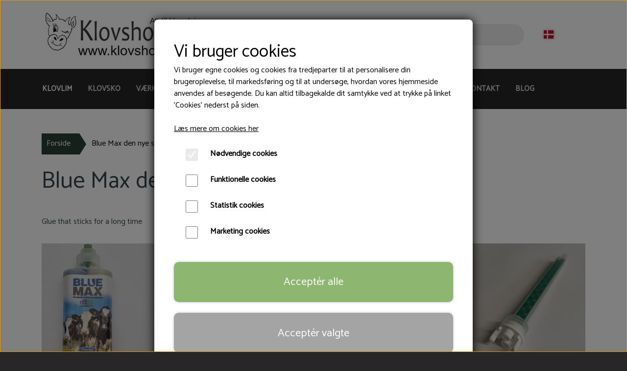

--- FILE ---
content_type: text/html; charset=UTF-8
request_url: https://www.klovshoppen.dk/kategori/mini-moo-glue-klovlim-og-blandespidser
body_size: 7274
content:
<!DOCTYPE html>
<html lang="da-DK">
	<head><meta name="generator" content="ideal.shop"><meta charset="utf-8">
							<meta name="viewport" content="width=device-width, initial-scale=1">
				<meta property="og:type" content="website">
					<meta property="og:image" content="https://cdn-main.ideal.shop/images/by_hash/f74e04f81544486d77ab609fffa74edb3d86ef2819618e32ffa828526da1b27b/1200-0/blue_max_med_spidser.avif">
					<meta property="og:url" content="https://www.klovshoppen.dk/kategori/mini-moo-glue-klovlim-og-blandespidser">
					<meta property="og:title" content="Blue Max den nye super holdbare klovlim | Klovshoppen">
					<meta property="og:image:width" content="1200">
					<meta property="og:image:height" content="1200">
				<meta property="og:locale" content="da-DK">
					<link rel="canonical" href="https://www.klovshoppen.dk/kategori/mini-moo-glue-klovlim-og-blandespidser">
							<link 
	rel="alternate"
	hreflang="da-DK"
	href="https://www.klovshoppen.dk/kategori/mini-moo-glue-klovlim-og-blandespidser" />
<link 
	rel="alternate"
	hreflang="en-GB"
	href="https://www.klovshoppen.dk/kategori/mini-moo-glue--the-professional-choice" />

				
	<link rel="shortcut icon" type="image/x-icon" href="https://cdn-main.ideal.shop/images/by_hash/0f93561939e16c23cd3bff24ae9c26c71c68fa56873132e4e53de0764f88b0f0/180-180/Klovshoppen-alt_til_klovpleje_1_.webp">
	<link rel="apple-touch-icon" href="https://cdn-main.ideal.shop/images/by_hash/0f93561939e16c23cd3bff24ae9c26c71c68fa56873132e4e53de0764f88b0f0/180-180/Klovshoppen-alt_til_klovpleje_1_.webp">
	<link rel="apple-touch-icon" sizes="57x57" href="https://cdn-main.ideal.shop/images/by_hash/0f93561939e16c23cd3bff24ae9c26c71c68fa56873132e4e53de0764f88b0f0/57-57/Klovshoppen-alt_til_klovpleje_1_.webp">
	<link rel="apple-touch-icon" sizes="60x60" href="https://cdn-main.ideal.shop/images/by_hash/0f93561939e16c23cd3bff24ae9c26c71c68fa56873132e4e53de0764f88b0f0/60-60/Klovshoppen-alt_til_klovpleje_1_.webp">
	<link rel="apple-touch-icon" sizes="72x72" href="https://cdn-main.ideal.shop/images/by_hash/0f93561939e16c23cd3bff24ae9c26c71c68fa56873132e4e53de0764f88b0f0/72-72/Klovshoppen-alt_til_klovpleje_1_.webp">
	<link rel="apple-touch-icon" sizes="76x76" href="https://cdn-main.ideal.shop/images/by_hash/0f93561939e16c23cd3bff24ae9c26c71c68fa56873132e4e53de0764f88b0f0/76-76/Klovshoppen-alt_til_klovpleje_1_.webp">
	<link rel="apple-touch-icon" sizes="114x114" href="https://cdn-main.ideal.shop/images/by_hash/0f93561939e16c23cd3bff24ae9c26c71c68fa56873132e4e53de0764f88b0f0/114-114/Klovshoppen-alt_til_klovpleje_1_.webp">
	<link rel="apple-touch-icon" sizes="180x180" href="https://cdn-main.ideal.shop/images/by_hash/0f93561939e16c23cd3bff24ae9c26c71c68fa56873132e4e53de0764f88b0f0/180-180/Klovshoppen-alt_til_klovpleje_1_.webp">
	<link rel="apple-touch-icon" sizes="228x228" href="https://cdn-main.ideal.shop/images/by_hash/0f93561939e16c23cd3bff24ae9c26c71c68fa56873132e4e53de0764f88b0f0/228-228/Klovshoppen-alt_til_klovpleje_1_.webp">
	
		<title>Blue Max den nye super holdbare klovlim | Klovshoppen</title>

				<style>
		@media screen and (min-width: 0px) and (max-width: 575px)
		{
			body.preload *{visibility: hidden; !important}
			body.preload #preload-spinner{display: block !important;}
		}
	
		@media screen and (min-width: 576px) and (max-width: 767px)
		{
			body.preload *{visibility: hidden; !important}
			body.preload #preload-spinner{display: block !important;}
		}
	
		@media screen and (min-width: 768px) and (max-width: 991px)
		{
			body.preload *{visibility: hidden; !important}
			body.preload #preload-spinner{display: block !important;}
		}
	
		@media screen and (min-width: 992px) and (max-width: 1199px)
		{
			body.preload *{visibility: hidden; !important}
			body.preload #preload-spinner{display: block !important;}
		}
	
		@media screen and (min-width: 1200px) and (max-width: 1399px)
		{
			body.preload *{visibility: hidden; !important}
			body.preload #preload-spinner{display: block !important;}
		}
	
		@media screen and (min-width: 1400px)
		{
			body.preload *{visibility: hidden; !important}
			body.preload #preload-spinner{display: block !important;}
		}
	</style>
		
		
		
		
					
				
		

					<link href="https://fonts.googleapis.com/css2?family=Barlow&family=Catamaran&display=swap" rel="stylesheet">
				<script>
	"use strict";
	const SITE_MODE								= 'live';
	const HTTP_RESPONSE_CODE_INITIAL_REQUEST	= 200;
	const DISPLAY_WITH_VAT 						= false;
	const BROWSER_BEST_COMPRESSION_SUPPORTED 	= 'br'; 	const CDN_RESOURCES_MOD_CHECK_HASH 			= 'c939f949c27b99d5'; 	const BASKET_MINIMAL_CHECKOUT 				= true;
	const HOW_TO_WRITE_PRICES 					= {"identifier":"DKK","identifier_position":"after","space_or_nospace":"space","decimals":"show-at-least-2","decimal_separator":",","thousands_separator":"."};
	const CDN_TO_USE_HOSTNAME					= 'cdn-main.ideal.shop';
	const CDN_LARGE_FILES_TO_USE_HOSTNAME		= 'cdn-main.ideal.shop';
	let POPSTATE_LAST_USED 						= performance.now();
	let HISTORY_NAVIGATION_LAST 				= performance.now();
	const MONTHS_TRANSLATED_ARRAY 				= {"1":"Januar","2":"Februar","3":"Marts","4":"April","5":"Maj","6":"Juni","7":"Juli","8":"August","9":"September","10":"Oktober","11":"November","12":"December"};
	let CLIENT_CONNECTION_SPEED = 'slow';
	document.addEventListener('DOMContentLoaded', function(){
		if(performance.now() < 1250)
		{
			CLIENT_CONNECTION_SPEED = 'fast';
		}
	});if(typeof(GLOBAL_DEBUG_JS_USER_SCRIPT_ACTIVE) === "undefined")
	{
		var GLOBAL_DEBUG_JS_USER_SCRIPT_ACTIVE = false;
	}
</script>		<link href="https://cdn-main.ideal.shop/combined/css/by_name/09507da8f894d4047893d4f86094fbd8f5a8b7ed045df9eb14bbb77baecd9812.min.br.css" rel="stylesheet" type="text/css" crossorigin>
<script type="text/javascript" src="https://cdn-main.ideal.shop/combined/js/by_name/3e10d68b86a06fd6d92fb5e954c067540aa6e6ad43db9269fc5be409780899c8.min.br.js" crossorigin></script><script>
	window.dataLayer = window.dataLayer || [];
	function gtag(){dataLayer.push(arguments);}
	gtag('consent', 'default', {
		'ad_storage': 'denied',
		'ad_user_data': 'denied',
		'ad_personalization': 'denied',
		'analytics_storage': 'denied',
		'wait_for_update': 500
	});
</script>
<script async src="https://www.googletagmanager.com/gtag/js?id=UA-186776237-1"></script>
<script>
  "use strict";
  window.dataLayer = window.dataLayer || [];
  function gtag(){dataLayer.push(arguments);}
  gtag('js', new Date());
  	gtag('config', 'UA-186776237-1');
</script>
				
				
				
				
				
				
				
				
				
				
				
				
				
				
				
				
				
				
				
				
				
				
				
				
				
				
				
				
				
				
				
				
				
				
				
				
				
				
				
				
				
				
				
				
				
				
				
				
				
				
				
				
				
				
				
				
				
				
				
				
				
				
				
				
				
				
				
				
				
				
				
				
				
				
				
				
				
				
				
				
				
				
				
				
				
				
				
				
				
				
				
				
				
				
				
				
				
				
				
				
				
				
				
				
				
				
				
				
				
				
				
				
				
				
				
				
				
				
				
				
				
				
				
				
				
				<script src="https://cdn-main.ideal.shop/public_js/live/debug.min.br.js?m=c939f949c27b99d5" crossorigin></script>
		<link id="custom-css-stylesheet" href="https://cdn-main.ideal.shop/combined/css/live/805/7ab8f78406499f42.min.br.css" rel="stylesheet" crossorigin>
		
<script id="custom-js-script">
	"use strict";
	window.addEventListener('load', function(){
		window._g_item_page_image_hover_zoom_type = 'all';window.chat_support_icon = 'bx:bx-chat';		
	});
</script>

<script type="text/javascript">
	"use strict";
	window.language_for_t = 'da-DK'; // Used for the function _t
	window.ss_build_timestamp = '351'; // Sending build timestamp to JS
	window._g_shop_currency_iso = 'dkk';
	window._g_site_mode = "live";
	window.dataLayer = window.dataLayer || []; // Making sure dataLayer exists
</script>
<meta name="google-site-verification" content="sWClD2_fURQ-r_LrATqtIkCnP2Zm8wYGXL_GD0opeTc" />
<meta name="google-site-verification" content="R3q7OtbCcd0DVu33nFEuLH0XQfP3Yn4a2M_HgesuMRI" />
		<script type="text/javascript">
			'use strict';
			window.addEventListener('_cookies_statistics_accepted', function(){
				
		dataLayer.push({'cookies_statistics_accepted' : '1'});
	
			});
		</script>
		
		<script type="text/javascript">
			'use strict';
			window.addEventListener('_cookies_marketing_accepted', function(){
				
		dataLayer.push({'cookies_marketing_accepted' : '1'});
	
			});
		</script>
		

				






	<script type="text/javascript">
		"use strict";
		var translated_public_texts_json = {};
	</script>
	
	<script src="/js/lang_public/805/translate-da-DK.js?t=1602837792" type="text/javascript" data-combine="0"></script>
	
		
		
		
		
		
		
		
		
		
		
		
		
		
		
		

				
		

										
			
			
			
			
			
			
			
			
			

						
			
			
			
			
			
			
			
			

						
			
			
		
										
			
			
			
			

			
			
			
			
			
			
			
			
			
			
			

			
					</head>
	<body class="preload" data-top-menu-fixed="standard" data-page-type="item_category" data-page-id="4482" data-breadcrumbs="1">
		
		<div id="preload-spinner" style="display: none; position: absolute; top: 50%; left: 50%; transform: translateY(-50%) translateX(-50%); filter: drop-shadow(0 0 5px #FFFFFF);">
			<svg xmlns="http://www.w3.org/2000/svg" xmlns:xlink="http://www.w3.org/1999/xlink" width="200px" height="200px" viewBox="0 0 100 100" preserveAspectRatio="xMidYMid">
				<path d="M10 50A40 40 0 0 0 90 50A40 42 0 0 1 10 50" fill="#b2b3b6" stroke="none" style="visibility: visible;">
					<animateTransform attributeName="transform" type="rotate" dur="1s" repeatCount="indefinite" keyTimes="0;1" values="0 50 51;360 50 51"></animateTransform>
				</path>
			</svg>
		</div>
	
		
<div id="elements-fixed-to-top">
	<div class="fixed-elements">
				<div id="header_warning_div" style="display: none;"></div>
			</div>
	<div class="space-for-the-fixed-elements"></div>
</div>
	
	<header data-overlap-carousel="0">
	<div class="logo-search-basket-outer-container">
		<div class="container logo-search-basket-container">

			<div class="header-brand has-image header-brand-margin" data-fttc-allow-width-growth="1">
				<a href="/">
											<img
							title="Klovshoppen"
							src="https://cdn-main.ideal.shop/images/by_hash/b84a97b525bc3e720564792dbff246fd444dd090c56af379c607257cad7798d5/0-95/Klovshoppen-alt_til_klovpleje_1_.jpg"
							srcset="https://cdn-main.ideal.shop/images/by_hash/b84a97b525bc3e720564792dbff246fd444dd090c56af379c607257cad7798d5/0-95/Klovshoppen-alt_til_klovpleje_1_.jpg 1x, https://cdn-main.ideal.shop/images/by_hash/b84a97b525bc3e720564792dbff246fd444dd090c56af379c607257cad7798d5/0-190/Klovshoppen-alt_til_klovpleje_1_.jpg 2x"
							fetchpriority="high"
							
						>
									</a>
			</div>

			<div class="search-bar">
				<div class="search-overlay-outer-container">
					<div id="search-overlay-input-container" class="input-group">
						<input id="search-overlay-input" class="form-control" placeholder="Søg..." name="q" autocomplete="off" type="text" maxlength="50">
						<span id="search-overlay-button" class="input-group-text"><span class="iconify search-icon" data-icon="fa:search"></span></span>
					</div>
				</div>
			</div>

			<div class="header-right-side">
								<link rel="preload" href="https://cdn-main.ideal.shop/images/flags/4x3/dk.svg" as="image" fetchpriority="high"><div class="header-language-selector" data-type="flags">
						<div class="head">
							<img class="flag-icon" src="https://cdn-main.ideal.shop/images/flags/4x3/dk.svg" title="Dansk">
						</div>
						<div class="dropdown">
																																																<div class="language" data-public="1" data-language="en-GB" title="English">
										<img class="flag-icon" src="[data-uri]" data-lazy-load-src="https://cdn-main.ideal.shop/images/flags/4x3/gb.svg">
									</div>
																					</div>
					</div>
				
				<div id="frontpage_search_container">
					<span class="iconify-inline search-icon" onclick="content_search_toggle(event);" data-icon="fa:search"></span>
				</div>

								
									<div class="basket-icon-outer-container">
						<a href="/basket" class="allow-propagation" aria-label="Gå til kurven">
														<div class="basket-icon-inner-container">
								<span class="iconify-inline basket-icon shopping-basket-icon" data-icon="fa:shopping-basket"></span>
								<div class="basket-badge"></div>
							</div>
						</a>
					</div>
				
				<div class="mobile-toggler-container">
																	<div class="mobile-menu-toggler">
							<div class="nav-toggle-nice"><span></span><span></span><span></span></div>
						</div>
									</div>
			</div>

			<div id="minimal-checkout-back-button-container">
				<a href="/">Tilbage til webshop</a>
			</div>
		</div>
	</div>

	<div id="top-menu-and-customer-support-container">
		<div class="nav-menu-outer container p-0">
			<nav class="nav-menu-desktop">
				<a
				href="/kategori/mini-moo-glue-klovlim-og-blandespidser"
				
				data-roadmap-module="items"
				data-roadmap-action="category"
				
			>
				Klovlim
			</a><a
				href="/kategori/klovsko"
				
				data-roadmap-module="items"
				data-roadmap-action="category"
				
			>
				Klovsko
			</a><a
				href="/kategori/hovknive-og-værktøj"
				
				data-roadmap-module="items"
				data-roadmap-action="category"
				
			>
				Værktøj
			</a><a
				href="/kategori/fræserhoveder"
				
				data-roadmap-module="items"
				data-roadmap-action="category"
				
			>
				Fræserhoveder
			</a><a
				href="/kategori/sårbehandling"
				
				data-roadmap-module="items"
				data-roadmap-action="category"
				
			>
				Sårbehandling
			</a><a
				href="/kategori/hovknive"
				
				data-roadmap-module="items"
				data-roadmap-action="category"
				
			>
				Hovknive
			</a><a
				href="/kategori/reb-og-manchetter"
				
				data-roadmap-module="items"
				data-roadmap-action="category"
				
			>
				Reb & Manchetter
			</a><a
				href="/kontakt"
				
				data-roadmap-module="pages"
				data-roadmap-action="page"
				
			>
				Kontakt
			</a><a
				href="/klov-bloggen"
				
				data-roadmap-module="pages"
				data-roadmap-action="page"
				
			>
				Blog
			</a>			</nav>
											<div class="mobile-menu-toggler-container">
					<div class="mobile-menu-toggler">
						<div class="nav-toggle-nice"><span></span><span></span><span></span></div>
						<div class="text">MENU</div>
					</div>
				</div>
									<div class="customer-support-container">
				<div class="customer-support">
					<div class="info">
						<div class="header">
							Kundesupport
						</div>
													<div class="phone">
								<a href="tel:20434230">20434230</a>
							</div>
																			<div class="email">
								<a href="mailto:mail@klovshoppen.dk">mail@klovshoppen.dk</a>
							</div>
											</div>
				</div>
			</div>
					</div>
		<div class="container p-0 nav-menu-mobile-outer-container">
			<nav class="nav-menu-mobile">
				<div class="nav-menu-mobile-inner-container">
					<div class="ss-nav-item">
						<div class="ss-nav-actions ss-level-0">
							<a
								href="/kategori/mini-moo-glue-klovlim-og-blandespidser"
								
								data-roadmap-module="items"
								data-roadmap-action="category"
								
							>
								Klovlim
							</a>
						</div>
					</div><div class="ss-nav-item">
						<div class="ss-nav-actions ss-level-0">
							<a
								href="/kategori/klovsko"
								
								data-roadmap-module="items"
								data-roadmap-action="category"
								
							>
								Klovsko
							</a>
						</div>
					</div><div class="ss-nav-item">
						<div class="ss-nav-actions ss-level-0">
							<a
								href="/kategori/hovknive-og-værktøj"
								
								data-roadmap-module="items"
								data-roadmap-action="category"
								
							>
								Værktøj
							</a>
						</div>
					</div><div class="ss-nav-item">
						<div class="ss-nav-actions ss-level-0">
							<a
								href="/kategori/fræserhoveder"
								
								data-roadmap-module="items"
								data-roadmap-action="category"
								
							>
								Fræserhoveder
							</a>
						</div>
					</div><div class="ss-nav-item">
						<div class="ss-nav-actions ss-level-0">
							<a
								href="/kategori/sårbehandling"
								
								data-roadmap-module="items"
								data-roadmap-action="category"
								
							>
								Sårbehandling
							</a>
						</div>
					</div><div class="ss-nav-item">
						<div class="ss-nav-actions ss-level-0">
							<a
								href="/kategori/hovknive"
								
								data-roadmap-module="items"
								data-roadmap-action="category"
								
							>
								Hovknive
							</a>
						</div>
					</div><div class="ss-nav-item">
						<div class="ss-nav-actions ss-level-0">
							<a
								href="/kategori/reb-og-manchetter"
								
								data-roadmap-module="items"
								data-roadmap-action="category"
								
							>
								Reb & Manchetter
							</a>
						</div>
					</div><div class="ss-nav-item">
						<div class="ss-nav-actions ss-level-0">
							<a
								href="/kontakt"
								
								data-roadmap-module="pages"
								data-roadmap-action="page"
								
							>
								Kontakt
							</a>
						</div>
					</div><div class="ss-nav-item">
						<div class="ss-nav-actions ss-level-0">
							<a
								href="/klov-bloggen"
								
								data-roadmap-module="pages"
								data-roadmap-action="page"
								
							>
								Blog
							</a>
						</div>
					</div>				</div>
			</nav>
		</div>
	</div>
	<div id="header-box-shadow"></div>
</header>


		<div id="container-main-content" role="main">
			
			<div class="section-in-main-container breadcrumbs-outer-container">
				<div class="container">
		<div class="col-12 breadcrumbs triangle">
			<ul><li><a href="/">Forside</a></li><li><span>Blue Max den nye super holdbare klovlim</span></li>
			</ul>
		</div><script type="application/ld+json">{"@context":"https:\/\/schema.org","@type":"BreadcrumbList","itemListElement":[{"@type":"ListItem","position":1,"name":"Forside","item":"https:\/\/www.klovshoppen.dk\/"},{"@type":"ListItem","position":2,"name":"Blue Max den nye super holdbare klovlim"}]}</script></div>
			</div>
			
		<div class="section-in-main-container item-category-title-outer-container">
			<div class="container">
				<h1 class="item-category-title">Blue Max den nye super holdbare klovlim</h1>
				<br>
			</div>
		</div>
		
	<div class="section-in-main-container item-category-page-outer-container">
		<div class="container">
<div class="item-category-container" data-item-category-id="4482">

			<p>Glue that sticks for a long time</p>
	
		
			
				<div class="items-in-category-header-container">
									<div class="category-item-pagination-container top">
					
																			</div>
		</div>
		<div class="row item-box-container-multi-line-container">
							<div class="item-box-container-multi-line">
						
		
		
		
		
		



	
<a class="item-box with-image" href="/vare/blue-max-klovlim"
   data-item-id="430124"
   data-variant-id="0"
   data-has-variants="0"
   data-images-size="cover"
>
	<div class="item-box-image-box">
					<div class="item-box-background-image" style="" data-lazy-load-background-image="https://cdn-main.ideal.shop/images/by_hash/73a583b4b32409a6ba8d9a958e523e2fd088dbc9e69dc7e4bcc63094700d9267/450-0/20220619_195753.jpg"></div>		<div class="item-box-badges" data-badges-stacking="vertical">
														</div>
	</div>
	<div class="item-box-info">
		<div class="item-box-info-title-and-price-container">
			<div class="item-title fit-text-to-container">
									Blue Max klovlim (pris fra 138,-)
							</div>
																												<div class="item-price">
													155,00 DKK
																	</div>
																						</div>
	</div>
</a>				</div>
							<div class="item-box-container-multi-line">
						
		
		
		
		
		



	
<a class="item-box with-image" href="/vare/blue-max-med-8-blandespidser"
   data-item-id="430127"
   data-variant-id="0"
   data-has-variants="0"
   data-images-size="cover"
>
	<div class="item-box-image-box">
					<div class="item-box-background-image" style="" data-lazy-load-background-image="https://cdn-main.ideal.shop/images/by_hash/fd5dd0cfb4223f1aae6b6098a067295bdef4a33fddb9b5343e003141451ce5f3/450-0/blue_max_med_spidser.jpg"></div>		<div class="item-box-badges" data-badges-stacking="vertical">
														</div>
	</div>
	<div class="item-box-info">
		<div class="item-box-info-title-and-price-container">
			<div class="item-title fit-text-to-container">
									Blue max klovlim med 8 blandespidser
							</div>
																												<div class="item-price">
													205,00 DKK
																	</div>
																						</div>
	</div>
</a>				</div>
							<div class="item-box-container-multi-line">
						
		
		
		
		
		



	
<a class="item-box with-image" href="/vare/mini-moo-glue-klovlimpistol"
   data-item-id="21351"
   data-variant-id="0"
   data-has-variants="0"
   data-images-size="cover"
>
	<div class="item-box-image-box">
					<div class="item-box-background-image" style="" data-lazy-load-background-image="https://cdn-main.ideal.shop/images/by_hash/4eb7ce8602ad334d13f3e2e8f73e60ad3e7f43365a9954fb37fc60aacfd704ba/450-0/20190812_170132.jpg"></div>		<div class="item-box-badges" data-badges-stacking="vertical">
														</div>
	</div>
	<div class="item-box-info">
		<div class="item-box-info-title-and-price-container">
			<div class="item-title fit-text-to-container">
									klovlimpistol
							</div>
																												<div class="item-price">
													245,00 DKK
																	</div>
																						</div>
	</div>
</a>				</div>
							<div class="item-box-container-multi-line">
						
		
		
		
		
		



	
<a class="item-box with-image" href="/vare/blandespidser-med-bajonet-fatning"
   data-item-id="443198"
   data-variant-id="0"
   data-has-variants="0"
   data-images-size="cover"
>
	<div class="item-box-image-box">
					<div class="item-box-background-image" style="" data-lazy-load-background-image="https://cdn-main.ideal.shop/images/by_hash/5b39d0d62dbbe378aa5ba006dc7137bc21e9e4f9fa0874489bbf92b06081c5d4/450-0/IMG20220830112332__01.jpg"></div>		<div class="item-box-badges" data-badges-stacking="vertical">
														</div>
	</div>
	<div class="item-box-info">
		<div class="item-box-info-title-and-price-container">
			<div class="item-title fit-text-to-container">
									Blandespidser til  Blue Max med bajonet fatning
							</div>
																												<div class="item-price">
													5,50 DKK
																	</div>
																						</div>
	</div>
</a>				</div>
							<div class="item-box-container-multi-line">
						
		
		
		
		
		
	

		
					

	
<a class="item-box with-image" href="/vare/mini-moo-gloo"
   data-item-id="264176"
   data-variant-id="0"
   data-has-variants="0"
   data-images-size="cover"
>
	<div class="item-box-image-box">
					<div class="item-box-background-image" style="" data-lazy-load-background-image="https://cdn-main.ideal.shop/images/by_hash/d7996087bd17c8eb655b80112602c6ef67ba96b0dbf1c56aeb8ab25896693d0b/450-0/mini_moo_ny_spids.jpg"></div>		<div class="item-box-badges" data-badges-stacking="vertical">
						<div class="badges-top-right">			
								<div data-badge-type="sold_out" style="opacity: 0.8;">UDSOLGT</div>
			
		</div>								</div>
	</div>
	<div class="item-box-info">
		<div class="item-box-info-title-and-price-container">
			<div class="item-title fit-text-to-container">
									Mini Moo Glue udgår af sortimentet. Vi anbefaler istedet Blue Max. Hurtigere og stærkere end Moo Glue
							</div>
																												<div class="item-price">
													169,00 DKK
																	</div>
																						</div>
	</div>
</a>				</div>
							<div class="item-box-container-multi-line">
						
		
		
		
		
		


		
					

	
<a class="item-box with-image" href="/vare/blandespidser-til-klovlim"
   data-item-id="264269"
   data-variant-id="0"
   data-has-variants="0"
   data-images-size="cover"
>
	<div class="item-box-image-box">
					<div class="item-box-background-image" style="" data-lazy-load-background-image="https://cdn-main.ideal.shop/images/by_hash/01d8d6343eba8de63a8a5f1c8030f735cf3f3038ff1ac6f582e0ed048dd608e1/450-0/mixertips.jpg"></div>		<div class="item-box-badges" data-badges-stacking="vertical">
						<div class="badges-top-right">			
								<div data-badge-type="sold_out" style="opacity: 0.8;">UDSOLGT</div>
			
		</div>								</div>
	</div>
	<div class="item-box-info">
		<div class="item-box-info-title-and-price-container">
			<div class="item-title fit-text-to-container">
									Blandespidser til tuber med gevind
							</div>
																												<div class="item-price">
													6,00 DKK
																	</div>
																						</div>
	</div>
</a>				</div>
					</div>
				<div class="category-item-pagination-container bottom">
				
		</div>
	
	
		<script>
		"use strict";window._g_items_in_category = JSON.parse('\u005B\u007B\u0022item_id\u0022\u003A430124,\u0022path\u0022\u003A\u0022vare\\\/blue\u002Dmax\u002Dklovlim\u0022\u007D,\u007B\u0022item_id\u0022\u003A430127,\u0022path\u0022\u003A\u0022vare\\\/blue\u002Dmax\u002Dmed\u002D8\u002Dblandespidser\u0022\u007D,\u007B\u0022item_id\u0022\u003A21351,\u0022path\u0022\u003A\u0022vare\\\/mini\u002Dmoo\u002Dglue\u002Dklovlimpistol\u0022\u007D,\u007B\u0022item_id\u0022\u003A443198,\u0022path\u0022\u003A\u0022vare\\\/blandespidser\u002Dmed\u002Dbajonet\u002Dfatning\u0022\u007D,\u007B\u0022item_id\u0022\u003A264176,\u0022path\u0022\u003A\u0022vare\\\/mini\u002Dmoo\u002Dgloo\u0022\u007D,\u007B\u0022item_id\u0022\u003A264269,\u0022path\u0022\u003A\u0022vare\\\/blandespidser\u002Dtil\u002Dklovlim\u0022\u007D\u005D');</script>
</div></div>
	</div>
	
		</div>

		

					<div id="container_footer" role="contentinfo">
	<div id="container_footer_inner" class="container row">
					<div class="footer-column col-sm-12 col-md-12 col-lg-4">
												
																<div class="footer-section">
						<div class="title">Kontaktoplysninger</div>						
	Klovshoppen
	<br>
	Lamb&aelig;kvej 55
	<br>
	6940 Lem St
		<br>
		Telefon: 20434230
		<br>
		CVR: 28577656
		
					</div>

										</div>
					<div class="footer-column col-sm-12 col-md-12 col-lg-4">
												<div class="footer-section">
																	<div class="category" style="padding-left: 0px;">
						<div class="title">
													Links
												</div>
										<a
					href="/"
					
				>Forside</a>
				<br>				<a
					href="/handelsbetingelser"
					
				>Salgs- og leveringsbetingelser</a>
				<br>				<a
					href="/cookies"
					
				>Cookies</a>
				<br>				<a
					href="/rma"
					
				>Fortrydelse og reklamation</a>
				<br>				<a
					href="/kunde-login"
					
				>Kunde login</a>
				<br>				<a
					href="/om-os"
					
				>Om os</a>
				<br>
					</div>				<a
					href="/kontakt"
					
				>Kontakt</a>
				<br>					</div>

										</div>
					<div class="footer-column col-sm-12 col-md-12 col-lg-4">
																															<div class="footer-section">
								<div class="title">Vis på shop</div>								
		<select class="shop-options-footer-select language-switch-select form-select form-select-sm" autocomplete="off">
			
			<option value="da-DK" selected>Dansk</option>
			
			<option value="en-GB">English</option>
			
		</select>
								
								
		<select class="shop-options-footer-select vat-switch-select form-select form-select-sm" onchange="vat_switch(this);" autocomplete="off">
			<option value="with" >Med moms</option>
			<option value="without" selected>Uden moms</option>
		</select>
							</div>
						
					
																						<div class="footer-section">
							<div class="title">Sociale medier</div>							<div id="social_media_icons_container">
								<a href="https://www.facebook.com/klovshoppen/" target="_blank" aria-label="&Aring;ben vores Facebook side i et nyt vindue" title="Facebook"><i class="iconify" data-icon="fa:facebook-official"></i></a>
							</div>
						</div>
					
																												<div class="footer-section">
							<div id="footer-newsletter-email-container">
								<div class="title">Modtag vores nyhedsbrev via e-mail</div>								<div class="input-group">
									<input class="form-control newsletter-signup-input" type="text" value="" aria-label="Nyhedsbrev tilmelding">
									<button id="footer-newsletter-email-button" class="btn btn-success newsletter-signup-button">Tilmeld</button>
								</div>
															</div>
						</div>
					
																																			<div class="footer-section">
																
			<img class="payment-card-icon" src="[data-uri]" data-lazy-load-src="https://cdn-main.ideal.shop/images/idealshop/payment_cards/32/0/dankort.png" style="max-width: 32px;" title="Dankort" alt="Dankort">
			<img class="payment-card-icon" src="[data-uri]" data-lazy-load-src="https://cdn-main.ideal.shop/images/idealshop/payment_cards/32/0/visa.png" style="max-width: 32px;" title="VISA" alt="VISA">
			<img class="payment-card-icon" src="[data-uri]" data-lazy-load-src="https://cdn-main.ideal.shop/images/idealshop/payment_cards/32/0/mastercard.png" style="max-width: 32px;" title="Mastercard" alt="Mastercard">
			<img class="payment-card-icon" src="[data-uri]" data-lazy-load-src="https://cdn-main.ideal.shop/images/idealshop/payment_cards/32/0/maestro.png" style="max-width: 32px;" title="Maestro" alt="Maestro">
							</div>
						
															</div>
						<div id="footer-minimal-container" class="col-sm-12">
										<div class="footer-section">
								<div class="title">Vis på shop</div>								
		<select class="shop-options-footer-select language-switch-select form-select form-select-sm" autocomplete="off">
			
			<option value="da-DK" selected>Dansk</option>
			
			<option value="en-GB">English</option>
			
		</select>
								
								
		<select class="shop-options-footer-select vat-switch-select form-select form-select-sm" onchange="vat_switch(this);" autocomplete="off">
			<option value="with" >Med moms</option>
			<option value="without" selected>Uden moms</option>
		</select>
							</div>
						
										<div class="footer-section">
																
			<img class="payment-card-icon" src="[data-uri]" data-lazy-load-src="https://cdn-main.ideal.shop/images/idealshop/payment_cards/32/0/dankort.png" style="max-width: 32px;" title="Dankort" alt="Dankort">
			<img class="payment-card-icon" src="[data-uri]" data-lazy-load-src="https://cdn-main.ideal.shop/images/idealshop/payment_cards/32/0/visa.png" style="max-width: 32px;" title="VISA" alt="VISA">
			<img class="payment-card-icon" src="[data-uri]" data-lazy-load-src="https://cdn-main.ideal.shop/images/idealshop/payment_cards/32/0/mastercard.png" style="max-width: 32px;" title="Mastercard" alt="Mastercard">
			<img class="payment-card-icon" src="[data-uri]" data-lazy-load-src="https://cdn-main.ideal.shop/images/idealshop/payment_cards/32/0/maestro.png" style="max-width: 32px;" title="Maestro" alt="Maestro">
							</div>
						
		</div>
	</div>
</div>		
		

					<div class="cookie-modal-backdrop"></div>
		<div class="cookie-banner-modal" role="dialog" tabindex="0" aria-modal="true" aria-label="Cookie banner">
			<div class="cookie-banner-modal-inner">
				<div class="cookie-text-container">
					<div class="cookie-text"><span style="font-size: 2.2em;">Vi bruger cookies <i class="iconify" data-icon="iconoir:half-cookie"></i></span>
<br>Vi bruger egne cookies og cookies fra tredjeparter til at personalisere din brugeroplevelse, til markedsføring og til at undersøge, hvordan vores hjemmeside anvendes af besøgende. Du kan altid tilbagekalde dit samtykke ved at trykke på linket 'Cookies' nederst på siden.</div>
					<br>
											<a href="/cookies">Læs mere om cookies her</a>
									</div>

				<div class="cookie-settings-container">
					<div class="cookie-settings-toggle form-check necessary">
						<input type="checkbox" class="form-check-input" name="necessary" aria-label="Nødvendige cookies" disabled checked>
						<div class="cookie-show-details-button">
							Nødvendige cookies
							<i class="iconify icon" data-icon="fa:chevron-right" data-width="0.5em"></i>
						</div>
					</div>
					<div class="cookie-settings-toggle form-check functional">
						<input type="checkbox" class="form-check-input" name="functional" aria-label="Funktionelle cookies" autocomplete="off">
						<div class="cookie-show-details-button">
							Funktionelle cookies
							<i class="iconify icon" data-icon="fa:chevron-right" data-width="0.5em"></i>
						</div>
					</div>
					<div class="cookie-settings-toggle form-check statistics">
						<input type="checkbox" class="form-check-input" name="statistics" aria-label="Statistik cookies" autocomplete="off">
						<div class="cookie-show-details-button">
							Statistik cookies
							<i class="iconify icon" data-icon="fa:chevron-right" data-width="0.5em"></i>
						</div>
					</div>
					<div class="cookie-settings-toggle form-check marketing">
						<input type="checkbox" class="form-check-input" name="marketing" aria-label="Marketing cookies" autocomplete="off">
						<div class="cookie-show-details-button">
							Marketing cookies
							<i class="iconify icon" data-icon="fa:chevron-right" data-width="0.5em"></i>
						</div>
					</div>
				</div>

				<div class="cookie-buttons">
					<button type="button" class="accept-cookies">Acceptér alle</button>
					<button type="button" class="accept-limited-cookies">Acceptér valgte</button>
				</div>
			</div>
		</div>
			
				<div class="modal fade" id="modal_current" data-bs-backdrop="static" data-bs-keyboard="false" role="dialog" aria-modal="true">
			<form method="post" class="the_modal_form">
				<div class="modal-dialog" role="document">
					<div class="modal-content">
						<div class="modal-header">
							<h4 class="modal-title"></h4>
							<button type="button" class="btn-close" data-bs-dismiss="modal" aria-label="Luk"></button>
						</div>
						<div class="modal-body"></div>
						<div class="modal-footer">
							<div style="position: relative; display: inline-block;" class="footer_custom_container"></div>
							<button type="submit" class="btn btn-primary btn-modal-save" disabled>Gem</button>
							<button type="button" class="btn btn-secondary btn-modal-close" data-bs-dismiss="modal">Luk</button>
						</div>
					</div>
				</div>
			</form>
		</div>
		
				
				
				
				
				
				
				
				
				
				
				
				
				
				
				
				
				
				
				
				
				
				
				
				
				
				
				
				
				
				
				
				
				
				
				
				
				
				
				
				
				
				
				
				
				
				
				
				
				
				
				
				
				
				
				
				
				
				
				
				
				
				
				
				
				
				
				
				
				
				
	</body>
</html>

--- FILE ---
content_type: text/css
request_url: https://cdn-main.ideal.shop/combined/css/live/805/7ab8f78406499f42.min.br.css
body_size: 3193
content:
.breadcrumbs.triangle li a,.breadcrumbs.triangle li span{background:gray;background:hsl(146 20% 75%)}.breadcrumbs.triangle li a::after,.breadcrumbs.triangle li span::after{border-left:30px solid hsl(146 20% 75%)}.breadcrumbs.triangle li:nth-child(1) a{background:hsl(146 20% 21%)}.breadcrumbs.triangle li:nth-child(1) a:after{border-left-color:hsl(146 20% 21%)}.breadcrumbs.triangle li:nth-child(1) span{background:hsl(146 20% 21%)}.breadcrumbs.triangle li:nth-child(1) span:after{border-left-color:hsl(146 20% 21%)}.breadcrumbs.triangle li:nth-child(2) a{background:hsl(146 20% 31%)}.breadcrumbs.triangle li:nth-child(2) a:after{border-left-color:hsl(146 20% 31%)}.breadcrumbs.triangle li:nth-child(2) span{background:hsl(146 20% 31%)}.breadcrumbs.triangle li:nth-child(2) span:after{border-left-color:hsl(146 20% 31%)}.breadcrumbs.triangle li:nth-child(3) a{background:hsl(146 20% 41%)}.breadcrumbs.triangle li:nth-child(3) a:after{border-left-color:hsl(146 20% 41%)}.breadcrumbs.triangle li:nth-child(3) span{background:hsl(146 20% 41%)}.breadcrumbs.triangle li:nth-child(3) span:after{border-left-color:hsl(146 20% 41%)}.breadcrumbs.triangle li:nth-child(4) a{background:hsl(146 20% 51%)}.breadcrumbs.triangle li:nth-child(4) a:after{border-left-color:hsl(146 20% 51%)}.breadcrumbs.triangle li:nth-child(4) span{background:hsl(146 20% 51%)}.breadcrumbs.triangle li:nth-child(4) span:after{border-left-color:hsl(146 20% 51%)}.page-header,.section-in-main-container,.module-block-placeholder{background-color:#FFF}body{color:#37464D;font-family:"Catamaran","Barlow","Helvetica Neue","Helvetica","Arial","sans-serif"}html,body{font-size:16px}a{color:#403F2B}a:active,a:focus,a:hover{color:#278717}.carousel-caption-ss-link a,a.module-block-addon-link-btn,[data-module-block-type="image-box"] a.link-button,.item-variant-group-box,.item-page .item-buy-button,.basket-prev-button>button,.basket-next-button>button,#discount_code_button,.contact-form-send-button,.basket-item-entered-information-button,.modal-footer .btn,.btn.btn-success,.btn.btn-secondary,.wishlist-global-buttons .empty-wishlist,.button-rounding{border-radius:2px!important}.breadcrumbs.triangle li a{color:#FFF}#container_footer{font-size:inherit;border-top:1px solid #212A2E;color:#B4B4B4}body,#container_footer{background-color:#282626}#container_footer a{color:#B4B4B4}#container_footer .title{color:#FFF}#container_footer_inner .title{font-weight:700}.item-box .item-box-image-box{background-color:#E7E8E8}.item-box .item-box-highlight-and-buy-container .item-box-highlight{background-color:#5E8799;color:#fff}.item-box .item-box-highlight-and-buy-container .item-box-buy-button{background-color:#999766;color:#FFF}.item-box .item-box-info{border-top-color:#fff0;background-color:#fff0}.item-box .item-box-info .item-box-info-title-and-price-container .item-title{font-size:1rem}.item-box .item-box-info .item-box-info-title-and-price-container .item-title,.item-box .item-ratings .number{color:#000}.item-box .item-box-info .item-box-info-title-and-price-container .item-price{font-size:1.3rem;color:#1B1919}.item-box{--item-box-alignment:left}body #minimal-checkout-back-button-container a{color:#181616}body #basket-form{color:inherit}body .basket-mobile-show-contents-in-basket-link .main{color:#999766}body #basket-navigation-container .basket-navigation-icon{color:#FFF;background-color:#1B1B1B;border-color:#fff0}body #basket-navigation-container .basket-navigation-text{color:inherit}body #basket-total-with-vat .final-total,#basket-subscription-first-rate .total{color:#181815}.item-page .item-title{color:#2E2E2E}.item-page .item-variant-title{color:#2E2E2E}.item-page .item-price,.item-page .item-price-custom{color:inherit}.item-page .item-number{color:inherit}.item-page .notice_me_shadow{box-shadow:0 0 5px 5px rgb(255 0 0 / .5)!important}.item-page .item-variant-group-box{background-color:#706F4B;color:#FFF}.item-page .item-variant-group-box.selected,.item-page .item-variant-group-box:hover{background-color:#45442E;color:#FFF}nav.nav-menu-desktop{font-size:15px}header .logo-search-basket-outer-container{background-color:#FFF}.header-brand.header-brand-margin{margin:8px}header .logo-search-basket-container .header-brand a{color:#F4F4F4}header .customer-support-container{display:none}header .nav-menu-outer .customer-support{color:#B2B2AB}#header-box-shadow{background:linear-gradient(0deg,rgb(0 0 0 / .15) 0%,#fff0 100%)}.dropdown-mm .dropdown-mm-btn .dropdown-mm-indicator{color:#FFF}#top-menu-and-customer-support-container{background-color:#282626}nav.nav-menu-desktop>a,.dropdown-mm .dropdown-mm-btn{font-weight:700}nav.nav-menu-desktop>a,nav.nav-menu-desktop .dropdown-mm .dropdown-mm-btn,nav.nav-menu-desktop .dropdown-mm{color:#DBDBDB}nav.nav-menu-desktop>a.active,nav.nav-menu-desktop>a:hover,nav.nav-menu-desktop .dropdown-mm .dropdown-mm-btn.active,nav.nav-menu-desktop .dropdown-mm .dropdown-mm-btn:hover,nav.nav-menu-desktop .dropdown-mm.show,nav.nav-menu-desktop .dropdown-mm.show .dropdown-mm-btn{color:#FFF;background-color:#fff0}.dropdown-mm-content .column .header,.dropdown-mm-content .column :not(.header) a,.dropdown-mm-content .column>a{font-size:1rem}nav.nav-menu-desktop .dropdown-mm-content a{padding-top:5px;padding-bottom:5px}.dropdown-mm-content{background-color:#FFF}.dropdown-mm-content .column .header,.dropdown-mm-content .column .header a{color:#676767}.dropdown-mm-content .column .header a.active,.dropdown-mm-content .column .header a:hover{color:#252F33;background-color:#fff0}.dropdown-mm-content .column a{color:#252F33}.dropdown-mm-content .column a.active,.dropdown-mm-content .column a:hover{color:#252F33;background-color:#fff0}header .mobile-menu-toggler-container .nav-toggle-nice span,body.mobile-top-menu .mobile-menu-toggler-container .mobile-menu-toggler .text{background-color:#FFF;color:#FFF}body.mobile-top-menu #top-menu-and-customer-support-container{background-color:#212121}header .nav-menu-mobile .ss-dropdown-toggle .ss-dropdown-indicator{color:#3B302C}body:not(.mobile-top-menu-below-768) header .nav-menu-mobile .ss-nav-item>.ss-nav-actions,body:not(.mobile-top-menu-below-768) header .nav-menu-mobile .ss-nav-item a,body:not(.mobile-top-menu-below-768) header .nav-menu-mobile .ss-dropdown-toggle .ss-dropdown-indicator{font-size:1.1rem}body:not(.mobile-top-menu-below-768) header .nav-menu-mobile .ss-dropdown-item,body:not(.mobile-top-menu-below-768) header .nav-menu-mobile .ss-nav-item{padding-top:.8rem;padding-bottom:.8rem}header .nav-menu-mobile .nav-menu-mobile-inner-container{background-color:#FFF}header .nav-menu-mobile .ss-nav-item a{color:#342C3B}header .nav-menu-mobile .ss-nav-item a:hover,header .nav-menu-mobile .ss-dropdown-toggle.open a,header .nav-menu-mobile .ss-nav-item .ss-nav-actions.active a,header .nav-menu-mobile .ss-nav-item .ss-dropdown-item.active a{color:#BFBFBF}header .logo-search-basket-container .nav-toggle-nice span{background-color:#1B1A1A}body.mobile-top-menu-below-768 header .nav-menu-mobile .ss-dropdown-toggle .ss-dropdown-indicator{color:#E1E1E1}header .nav-menu-mobile .ss-nav-item>.ss-nav-actions,header .nav-menu-mobile .ss-nav-item a,header .nav-menu-mobile .ss-dropdown-toggle .ss-dropdown-indicator{font-size:1.3rem}header .nav-menu-mobile .ss-dropdown-item,header .nav-menu-mobile .ss-nav-item{padding-top:1rem;padding-bottom:1rem}body.mobile-top-menu-below-768 header .nav-menu-mobile .nav-menu-mobile-inner-container{background-color:rgb(93 69 69 / .936)}body.mobile-top-menu header #frontpage_search_container .search-icon{color:#1B1A1A}body.mobile-top-menu-below-768 header .nav-menu-mobile .ss-nav-item a{color:#FFF}body.mobile-top-menu-below-768 header .nav-menu-mobile .ss-nav-item a:hover,body.mobile-top-menu-below-768 header .nav-menu-mobile .ss-dropdown-toggle.open a,body.mobile-top-menu-below-768 header .nav-menu-mobile .ss-nav-item .ss-nav-actions.active a,body.mobile-top-menu-below-768 header .nav-menu-mobile .ss-nav-item .ss-dropdown-item.active a{color:#C3C3C3}#search-overlay-input,#search-overlay-button,#search_overlay{background-color:#EEE;color:#000}#search-overlay-input::placeholder{color:#000}#search-overlay-input:-ms-input-placeholder{color:#000}#search-overlay-input::-ms-input-placeholder{color:#000}#search-overlay-button .search-icon{color:#B9AFAE}.search_overlay_single.active a,.search_overlay_single>a:hover,.search_overlay_single>a:focus{color:#999}.search_overlay_single.active,.search_overlay_single:hover{background-color:#E6E6E6}.item-page .item-buy-button{color:#FFF;background-color:#165D18}.item-page .item-buy-button:hover{color:#FFF;background-color:#252525}.item-page .item-quantity-selector-container{border-color:#fff0;background-color:#212020}.item-page .item-quantity-selector-container .item-quantity-selector-less{color:#FFF;background-color:#fff0}.item-page .item-quantity-selector-container .item-quantity-selector-input{color:#FFF;background-color:#fff0}.item-page .item-quantity-selector-container .item-quantity-selector-more{color:#FFF;background-color:#fff0}.btn-success{color:#FFF;background-color:#141313;border-color:#fff0}.btn-success:hover{color:#FFF;border-color:transparent!important}.btn-success:hover,.btn-success:active{background-color:#707070!important}.btn-secondary{color:#FFF;background-color:#6c757d;border-color:#6c757d}.btn-secondary:hover{color:#FFF;border-color:#545b62!important}.btn-secondary:hover,.btn-secondary:active{background-color:#5a6268!important}div[data-module-block-type="contact-form"] input.switch{background-color:#fff;box-shadow:inset -20px 0 0 1px rgb(192 192 192 / .5);border-color:silver}div[data-module-block-type="contact-form"] input.switch:checked{background-color:#FFF;box-shadow:inset 20px 0 0 1px #999765;border-color:#999765}.item-page input.switch{background-color:#FFF;box-shadow:inset -20px 0 0 1px rgb(192 192 192 / .5);border-color:silver}.item-page input.switch:checked{background-color:#FFF;box-shadow:inset 20px 0 0 1px #999765;border-color:#999765}#social_media_icons_container>a{font-size:inherit;background-color:#1459E8!important;color:#FFFFFF!important}.header-language-selector[data-type="text"]{color:#FFF;border-color:#fff0}.header-language-selector[data-type="text"].open{color:#000;background-color:#FFF}.header-language-selector[data-type="text"].open,.header-language-selector[data-type="text"] .dropdown{border-color:#000}.header-language-selector[data-type="text"] .dropdown{background-color:#FFF}.header-language-selector[data-type="text"] .dropdown .language:hover{background-color:#DDD}.header-language-selector[data-type="flags"] .dropdown{background-color:#FFF}.header-language-selector[data-type="flags"] .dropdown .language:hover{background-color:#DDD}[data-module-block-type="image-box"]{--odd-bg-color:rgba(93, 69, 69, 0);--even-bg-color:rgba(93, 69, 69, 0)}[data-module-block-type="image-box"] .image-outer-container:nth-of-type(odd) .text-container .title,[data-module-block-type="image-box"] .image-outer-container:nth-of-type(odd) .text-container .text{color:#1a1818}[data-module-block-type="image-box"] .image-outer-container:nth-of-type(even) .text-container .title,[data-module-block-type="image-box"] .image-outer-container:nth-of-type(even) .text-container .text{color:#0a0909}.item-page .item-description-short{max-height:200px}.item-page .tabs-outer-container .tabs-header .tab-header{background-color:#ececec;color:#000}.item-page .tabs-outer-container .tabs-header .tab-header:hover,.item-page .tabs-outer-container .tabs-header .tab-header.active{background-color:#828282;color:#FFF}div[data-module-block-type="faq"] .faq-boxes-container .faq-box .faq-box-title-container .faq-box-title{font-size:1.2rem;color:inherit}div[data-module-block-type="faq"] .faq-boxes-container .faq-box.active .faq-box-title-container .faq-box-title{color:#09c349}div[data-module-block-type="faq"] .faq-boxes-container .faq-box{border-color:#000}div[data-module-block-type="faq"] .faq-boxes-container .faq-box .faq-box-title-container .faq-box-arrow{color:#969696}div[data-module-block-type="faq"] .faq-boxes-container .faq-box.active .faq-box-text{padding:.5rem 1rem}.breadcrumbs.simple ul li::after{content:" / "}div[data-module-block-type="category-list"] .category-box{--category-list-box-shadow-color:#000000}.item-box-container-multi-line .item-box{--item-list-box-shadow-color:#000000}div[data-module-block-type="text"][data-module-block-id="50950"]{background-color:#fff}div[data-module-block-type="text"][data-module-block-id="8716"]{background-color:#fff}div[data-module-block-type="text"][data-module-block-id="8717"]{background-color:#fff}div[data-module-block-type="text"][data-module-block-id="8718"]{background-color:#fff}div[data-module-block-type="text"][data-module-block-id="8720"]{background-color:#fff;padding-top:5px}div[data-module-block-type="text"][data-module-block-id="50947"]{background-color:#fff;padding-bottom:5px}div[data-module-block-type="text"][data-module-block-id="50986"]{background-color:#fff}div[data-module-block-type="text"][data-module-block-id="50989"]{background-color:#fff;padding-bottom:5px}div[data-module-block-type="text"][data-module-block-id="8713"] .module-block-header-text{text-align:left}div[data-module-block-type="text"][data-module-block-id="8716"] .module-block-header-text{text-align:left;color:#37464d;font-size:24px}div[data-module-block-type="text"][data-module-block-id="8717"] .module-block-header-text{text-align:left}div[data-module-block-type="text"][data-module-block-id="8718"] .module-block-header-text{text-align:left;color:#37464d;font-size:24px}div[data-module-block-type="text"][data-module-block-id="8720"] .module-block-header-text{text-align:center;color:#37464d;font-size:24px}div[data-module-block-type="text"][data-module-block-id="50947"] .module-block-header-text{text-align:left;color:#37464d;font-size:24px}div[data-module-block-type="text"][data-module-block-id="50950"] .module-block-header-text{text-align:left}div[data-module-block-type="text"][data-module-block-id="50986"] .module-block-header-text{text-align:left}div[data-module-block-type="text"][data-module-block-id="50989"] .module-block-header-text{text-align:left}div[data-module-block-type="text"][data-module-block-id="8716"] .module-block-header::after{border-bottom-color:#fff0}div[data-module-block-type="text"][data-module-block-id="8718"] .module-block-header::after{border-bottom-color:#fff0}div[data-module-block-type="text"][data-module-block-id="8720"] .module-block-header::after{border-bottom-color:#fff0}div[data-module-block-type="text"][data-module-block-id="50947"] .module-block-header::after{border-bottom-color:#fff0}div[data-module-block-type="item-list"][data-module-block-id="50987"]{background-color:#fff}div[data-module-block-type="item-list"][data-module-block-id="50987"] .module-block-header-text{text-align:left;color:#37464d;font-size:24px}div[data-module-block-type="item-list"][data-module-block-id="50987"] .item-box .item-box-info .item-box-info-title-and-price-container .item-title{color:#000}div[data-module-block-type="item-list"][data-module-block-id="50987"] .item-box .item-box-info .item-box-info-title-and-price-container .item-price{color:#1a1917}div[data-module-block-type="item-list"][data-module-block-id="50987"] .item-box .item-box-info{background-color:#fff}div[data-module-block-type="item-list"][data-module-block-id="50987"] .list-navigation-arrows{color:#b9b1b1}div[data-module-block-type="item-list"][data-module-block-id="50987"] .module-block-addon-link-container{text-align:center}div[data-module-block-type="category-list"] .list-navigation-arrows{color:#000}div[data-module-block-type="category-list"] .module-block-addon-link-container{text-align:center}.carousel-indicators.dots .active{background-color:#999766}.carousel-indicators.dots li{background-color:#CCC}.carousel-control-prev>.arrow{color:#342C3B!important;filter:drop-shadow(0 0 3px #FFFFFF)!important}.carousel-control-next>.arrow{color:#342C3B!important;filter:drop-shadow(0 0 3px #FFFFFF)!important}div[data-module-block-type="carousel"][data-module-block-id="50945"]{background-color:#fff}div[data-module-block-type="contact-form"] .form-control:focus{box-shadow:0 0 0 .2rem rgb(153 151 101 / .416);border-color:#fff0}div[data-module-block-type="contact-form"] .notice_me_shadow{box-shadow:0 0 5px 5px rgb(255 0 0 / .25)!important}div[data-module-block-type="contact-form"] .contact-form-outer-container .contact-form-form-container,div[data-module-block-type="contact-form"] .contact-form-outer-container .contact-form-map-container{max-width:625px}div[data-module-block-type="contact-form"][data-module-block-id="50969"]{background-color:#fff}div[data-module-block-type="contact-form"][data-module-block-id="50969"] .module-block-header-text{text-align:left;color:#37464d;font-size:24px}div[data-module-block-type="contact-form"][data-module-block-id="50969"] .module-block-header::after{border-bottom-color:#fff0}div[data-module-block-type="contact-form"][data-module-block-id="50969"] .contact-form-form-container{text-align:left}div[data-module-block-type="usp"] .module-block-header-text{text-align:center}.section-in-main-container .module-block.usp .usp-box .usp-box-title{color:#161615}.module-block.usp .usp-box .usp-box-title{font-size:1rem}.section-in-main-container .module-block.usp .usp-box .usp-box-icon .icon{color:#161615}.module-block.usp .usp-box .usp-box-icon .icon,.module-block.usp .usp-box .usp-box-icon img{font-size:1.3rem;height:1.3rem}.module-block.usp .usp-box.has-text .usp-box-title::after{border-bottom-color:#ADAA85}.module-block.usp .usp-box .usp-box-icon img{border-radius:0}div[data-module-block-type="usp"] .module-block-addon-link-container{text-align:center}div[data-module-block-type="usp"][data-module-block-id="50944"]{background-color:#282626;padding-top:15px;padding-bottom:15px}div[data-module-block-type="usp"][data-module-block-id="50944"] .module-block-header-text{text-align:left}div[data-module-block-type="usp"][data-module-block-id="50944"] .module-block.usp .usp-box .usp-box-icon .icon{color:#c7ba1a}div[data-module-block-type="usp"][data-module-block-id="50944"] .module-block.usp .usp-box .usp-box-title{color:#fff}div[data-module-block-type="usp"][data-module-block-id="50944"] .module-block-addon-link-container{text-align:left}div[data-module-block-type="image-box"][data-module-block-id="63451"]{background-color:#fff}div[data-module-block-type="image-box"][data-module-block-id="50951"]{background-color:#fff;padding-top:0;padding-bottom:50px}div[data-module-block-type="image-box"][data-module-block-id="50991"]{background-color:#fff;padding-top:0;padding-bottom:0}div[data-module-block-type="image-box"][data-module-block-id="61251"]{background-color:#fff}div[data-module-block-type="image-box"][data-module-block-id="61249"]{background-color:#fff}.module-block.image-collection .images-outer-container .image-container .text{color:#FFF;font-size:1.2rem}.module-block.image-collection .images-outer-container .image-container .text.always{background-image:linear-gradient(#fff0,#2E8520)}.module-block.image-collection .images-outer-container .image-container:hover .text.always{background-image:linear-gradient(#fff0,#000000)}.module-block.image-collection .images-outer-container .image-container:hover .text-background,.module-block.image-collection .images-outer-container .image-container.open .text-background{background-color:rgb(0 0 0 / .5)}div[data-module-block-type="image-collection"][data-module-block-id="50949"]{background-color:#fff}div[data-module-block-type="image-collection"][data-module-block-id="61244"]{background-color:#fff}div[data-module-block-type="image-collection"][data-module-block-id="50949"] .image-inner-container .text{text-align:left}div[data-module-block-type="image-collection"][data-module-block-id="61244"] .image-inner-container .text{text-align:left}.module-block[data-module-block-type="image-gallery"] .images-outer-container .prev-button{color:#585858}.module-block[data-module-block-type="image-gallery"] .images-outer-container .next-button{color:#585858}.page-header[data-page-type][data-page-id="5224"]:not(:empty){background-color:#fff}.page-header[data-page-type][data-page-id="5225"]:not(:empty){background-color:#fff}.page-header[data-page-type][data-page-id="5226"]:not(:empty){background-color:#fff}.page-header[data-page-type][data-page-id="5227"]:not(:empty){background-color:#fff}.page-header[data-page-type][data-page-id="5228"]:not(:empty){background-color:#fff}.page-header[data-page-type][data-page-id="28194"]:not(:empty){background-color:#fff}.page-header[data-page-type][data-page-id="28215"]:not(:empty){background-color:#fff}.page-header[data-page-type][data-page-id="28216"]:not(:empty){background-color:#fff}.page-header[data-page-type][data-page-id="32961"]:not(:empty){background-color:#fff}div[data-module-block-type="column"] .module-block-header-text{text-align:center}div[data-module-block-type="column"] .module-block-addon-link-container{text-align:center}div[data-module-block-type="item-list"] .list-navigation-arrows{color:#000}div[data-module-block-type="item-list"] .module-block-addon-link-container{text-align:center}div[data-module-block-type="item-list"] .item-box{--item-list-box-shadow-color:#000000}.category-box{font-size:inherit}.category-box .category-box-image-box>div:nth-of-type(1){background-color:#fff0}.category-box .category-box-image-box .text{color:#FFF}.category-box .category-box-info{border-top-color:#fff0;color:#000;background-color:#fff0}.category-box-container-multi-line .category-box{--category-list-box-shadow-color:#000000}div[data-module-block-type="text"][data-module-block-id="8713"] .module-block-addon-link-container{text-align:left}div[data-module-block-type="text"][data-module-block-id="8716"] .module-block-addon-link-container{text-align:left}div[data-module-block-type="text"][data-module-block-id="8717"] .module-block-addon-link-container{text-align:left}div[data-module-block-type="text"][data-module-block-id="8718"] .module-block-addon-link-container{text-align:left}div[data-module-block-type="text"][data-module-block-id="8720"] .module-block-addon-link-container{text-align:center}div[data-module-block-type="text"][data-module-block-id="50947"] .module-block-addon-link-container{text-align:left}div[data-module-block-type="text"][data-module-block-id="50950"] .module-block-addon-link-container{text-align:left}div[data-module-block-type="text"][data-module-block-id="50986"] .module-block-addon-link-container{text-align:left}div[data-module-block-type="text"][data-module-block-id="50989"] .module-block-addon-link-container{text-align:left}.basket-icon-outer-container .basket-icon,#basket-container-clone .basket-icon,.basket-icon-outer-container .basket-amount{color:#282626}.basket-badge{color:#1B1A1A;background-color:#DDE113;border-color:#fff0}.carousel-caption-ss-link a,.carousel-caption-ss-link a:focus,.carousel-caption-ss-link a:hover,.carousel-caption-ss-link a:visited{background-color:#2E8520}.carousel .carousel-caption-ss-link a:hover{background-color:#13340B}.module-block-addon-link-btn{background-color:#1C7039}.module-block-addon-link-btn:hover{background-color:#18613B!important;color:#FFFFFF!important}.module-block-addon-link-btn,.module-block-addon-link-btn:active,.module-block-addon-link-btn:focus{color:#FFF}[data-module-block-type="image-box"] .image-outer-container:nth-of-type(even) a.link-button{background-color:#fff0;color:#151313;border-color:#b0afaf}[data-module-block-type="image-box"] .image-outer-container:nth-of-type(even) a.link-button:hover{background-color:#151313;color:#fff;border-color:#fff0}[data-module-block-type="image-box"] .image-outer-container:nth-of-type(odd) a.link-button{background-color:#fff0;color:#0a0909;border-color:#b0afaf}[data-module-block-type="image-box"] .image-outer-container:nth-of-type(odd) a.link-button:hover{background-color:#222325;color:#f6f1f1;border-color:#fff0}[data-module-block-type="image-box"][data-module-block-id] .image-outer-container[data-id="7545"] .link-button-container{text-align:center}[data-module-block-type="image-box"][data-module-block-id] .image-outer-container[data-id="7551"] .link-button-container{text-align:center}[data-module-block-type="image-box"][data-module-block-id] .image-outer-container[data-id="9478"] .link-button-container{text-align:center}div[data-module-block-type="image-collection"] img{--image-collection-img-shadow-color:#000000}.item-box .item-box-info .item-box-info-title-and-price-container .buy-container{justify-content:center}[data-module-block-type="text"][data-module-block-id="8713"] .module-block-header.module-block-header-text::after{left:0;transform:none}[data-module-block-type="text"][data-module-block-id="8716"] .module-block-header.module-block-header-text::after{left:0;transform:none}[data-module-block-type="text"][data-module-block-id="8717"] .module-block-header.module-block-header-text::after{left:0;transform:none}[data-module-block-type="text"][data-module-block-id="8718"] .module-block-header.module-block-header-text::after{left:0;transform:none}[data-module-block-type="text"][data-module-block-id="8720"] .module-block-header.module-block-header-text::after{left:50%;transform:translateX(-50%)}[data-module-block-type="text"][data-module-block-id="50947"] .module-block-header.module-block-header-text::after{left:0;transform:none}[data-module-block-type="text"][data-module-block-id="50950"] .module-block-header.module-block-header-text::after{left:0;transform:none}[data-module-block-type="text"][data-module-block-id="50986"] .module-block-header.module-block-header-text::after{left:0;transform:none}[data-module-block-type="text"][data-module-block-id="50989"] .module-block-header.module-block-header-text::after{left:0;transform:none}[data-module-block-type="contact-form"][data-module-block-id="50969"] .module-block-header.module-block-header-text::after{left:0;transform:none}@media screen and (min-width:1400px){.category-box-container-multi-line{flex:0 0 20%;max-width:20%;position:relative;width:100%}}@media screen and (max-width:1399.98px){.category-box-container-multi-line{flex:0 0 25%;max-width:25%;position:relative;width:100%}}@media screen and (max-width:1199.98px){.category-box-container-multi-line{flex:0 0 25%;max-width:25%;position:relative;width:100%}}@media screen and (max-width:991.98px){.category-box-container-multi-line{flex:0 0 33.333333%;max-width:33.333333%;position:relative;width:100%}}@media screen and (max-width:767.98px){.category-box-container-multi-line{flex:0 0 50%;max-width:50%;position:relative;width:100%}}@media screen and (max-width:575.98px){.category-box-container-multi-line{flex:0 0 50%;max-width:50%;position:relative;width:100%}}@media screen and (min-width:1400px){.item-box-container-multi-line{flex:0 0 20%;max-width:20%;position:relative;width:100%}}@media screen and (max-width:1399.98px){.item-box-container-multi-line{flex:0 0 25%;max-width:25%;position:relative;width:100%}}@media screen and (max-width:1199.98px){.item-box-container-multi-line{flex:0 0 25%;max-width:25%;position:relative;width:100%}}@media screen and (max-width:991.98px){.item-box-container-multi-line{flex:0 0 33.333333%;max-width:33.333333%;position:relative;width:100%}}@media screen and (max-width:767.98px){.item-box-container-multi-line{flex:0 0 50%;max-width:50%;position:relative;width:100%}}@media screen and (max-width:575.98px){.item-box-container-multi-line{flex:0 0 50%;max-width:50%;position:relative;width:100%}}@media screen and (max-width:767.98px){.cookie-banner-modal{font-size:13px}}@media screen and (max-width:767.98px){.cookie-banner-modal{padding-left:20px;padding-right:20px}}

--- FILE ---
content_type: application/javascript
request_url: https://www.klovshoppen.dk/js/lang_public/805/translate-da-DK.js?t=1602837792
body_size: 29
content:
translated_public_texts_json["da-DK"] = {"96def0f770e089355958de9dee0b8a803acf231e":"kontakt Klovshoppen for mere information"};